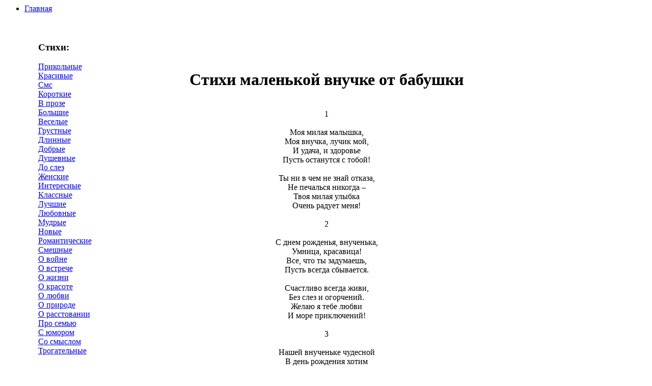

--- FILE ---
content_type: text/html; charset=utf-8
request_url: https://stihivsem.ru/1030-stihi-malenkoy-vnuchke-ot-babushki.html
body_size: 7312
content:
<html>
<head>

<meta http-equiv="content-type" content="text/html; charset=UTF-8">
<link rel="shortcut icon" href="/templates/stihivsem/img/favicon.ico"/>
<meta charset="utf-8">
<title>Стихи про маленькую внучку от бабушки</title>
<meta name="description" content="Вы не знаете, как порадовать внучку? Тогда сделайте это в стихах. А поможет вам в этом наш сайт Stihivsem.ru. Именно там собраны самые интересные стихотворения.">
<meta name="keywords" content="">
<meta name="generator" content="DataLife Engine (http://dle-news.ru)">
<meta property="og:site_name" content="Авторские стихи">
<meta property="og:type" content="article">
<meta property="og:title" content="Стихи маленькой внучке от бабушки">
<meta property="og:url" content="/1030-stihi-malenkoy-vnuchke-ot-babushki.html">
<link rel="search" type="application/opensearchdescription+xml" href="/engine/opensearch.php" title="Авторские стихи">
<link rel="canonical" href="/1030-stihi-malenkoy-vnuchke-ot-babushki.html">
<link href="/engine/editor/css/default.css?v=23" rel="stylesheet" type="text/css">
<script src="/engine/classes/js/jquery.js?v=23"></script>
<script src="/engine/classes/js/jqueryui.js?v=23" defer></script>
<script src="/engine/classes/js/dle_js.js?v=23" defer></script>
<link rel="stylesheet" href="/templates/stihivsem/css/main.css" type="text/css" media="all"/>
<meta name="yandex-verification" content="380914e9f56bfa78"/>
</head>

<body>
<script>
<!--
var dle_root       = '/';
var dle_admin      = '';
var dle_login_hash = 'a455d761af4fcfb36e45f4391cdab3d033cc1170';
var dle_group      = 5;
var dle_skin       = 'stihivsem';
var dle_wysiwyg    = '1';
var quick_wysiwyg  = '1';
var dle_act_lang   = ["Да", "Нет", "Ввод", "Отмена", "Сохранить", "Удалить", "Загрузка. Пожалуйста, подождите..."];
var menu_short     = 'Быстрое редактирование';
var menu_full      = 'Полное редактирование';
var menu_profile   = 'Просмотр профиля';
var menu_send      = 'Отправить сообщение';
var menu_uedit     = 'Админцентр';
var dle_info       = 'Информация';
var dle_confirm    = 'Подтверждение';
var dle_prompt     = 'Ввод информации';
var dle_req_field  = 'Заполните все необходимые поля';
var dle_del_agree  = 'Вы действительно хотите удалить? Данное действие невозможно будет отменить';
var dle_spam_agree = 'Вы действительно хотите отметить пользователя как спамера? Это приведёт к удалению всех его комментариев';
var dle_complaint  = 'Укажите текст Вашей жалобы для администрации:';
var dle_big_text   = 'Выделен слишком большой участок текста.';
var dle_orfo_title = 'Укажите комментарий для администрации к найденной ошибке на странице';
var dle_p_send     = 'Отправить';
var dle_p_send_ok  = 'Уведомление успешно отправлено';
var dle_save_ok    = 'Изменения успешно сохранены. Обновить страницу?';
var dle_reply_title= 'Ответ на комментарий';
var dle_tree_comm  = '0';
var dle_del_news   = 'Удалить статью';
var dle_sub_agree  = 'Вы действительно хотите подписаться на комментарии к данной публикации?';
var allow_dle_delete_news   = false;
var dle_search_delay   = false;
var dle_search_value   = '';
jQuery(function($){
FastSearch();
});
//-->
</script>

<!-- Head -->
<div id="navigation" class="eNav">
    <ul id="menu">
<li class="selected"><a href="/" class="active"><span class="left-crn"></span>Главная<span class="right-crn"></span></a></li>
    </ul>
</div>

<!-- Тело страницы -->
<table width="90%" border="0" align="center">
  <tr>
   <td width="23%" valign="TOP"><br>
   	<h3>Стихи:</h3>
	<a href="/10-prikolnye-stihi.html">Прикольные</a><br>
	<a href="/83-krasivye-stihi.html">Красивые</a><br>
	<a href="/148-sms-stihi.html">Смс</a><br>
	<a href="/184-korotkie-stihi.html">Короткие</a><br>
	<a href="/174-stihi-v-proze.html">В прозе</a><br>
	<a href="/248-bolshie-stihi.html">Большие</a><br>
	<a href="/264-veselye-stihi.html">Веселые</a><br>
	<a href="/283-grustnye-stihi.html">Грустные</a><br>
	<a href="/332-dlinnye-stihi.html">Длинные</a><br>
	<a href="/354-dobrye-stihi.html">Добрые</a><br>
	<a href="/367-dushevnye-stihi.html">Душевные</a><br>
	<a href="/607-stihi-do-slez.html">До слез</a><br>
	<a href="/398-zhenskie-stihi.html">Женские</a><br>
	<a href="/440-interesnye-stihi.html">Интересные</a><br>
	<a href="/452-klassnye-stihi.html">Классные</a><br>
	<a href="/461-luchshie-stihi.html">Лучшие</a><br>
	<a href="/499-lyubovnye-stihi.html">Любовные</a><br>
	<a href="/525-mudrye-stihi.html">Мудрые</a><br>
	<a href="/539-novye-stihi.html">Новые</a><br>
    <a href="/547-romanticheskie-stihi.html">Романтические</a><br>
	<a href="/563-smeshnye-stihi.html">Смешные</a><br>
	<a href="/625-stihi-o-voyne.html">О войне</a><br>
	<a href="/692-stihi-o-vstreche.html">О встрече</a><br>
	<a href="/710-stihi-o-zhizni.html">О жизни</a><br>
	<a href="/791-stihi-o-krasote.html">О красоте</a><br>
	<a href="/826-stihi-o-lyubvi.html">О любви</a><br>
	<a href="/890-stihi-o-prirode.html">О природе</a><br>
	<a href="/923-stihi-o-rasstavanii.html">О расстовании</a><br>
	<a href="/936-stihi-pro-semyu.html">Про семью</a><br>
	<a href="/973-stihi-s-yumorom.html">С юмором</a><br>
	<a href="/984-stihi-so-smyslom.html">Со смыслом</a><br>
	<a href="/1006-trogatelnye-stihi.html">Трогательные</a><br>
						
					
	<br><br>
	<br>Как поздравить:<br><br>
	<a href="/4-top-8-udivitelnyh-pozdravleniy-dlya-vashey-sestry.html">Сестру</a><br>
	<a href="/5-10-idey-dlya-pozdravleniya-mamy-s-dnem-rozhdeniya.html">Маму</a><br>
	<a href="/6-9-idey-dlya-pozdravleniya-glavy-semi-otca.html">Отца</a><br>
	<a href="/7-8-originalnyh-podarkov-dlya-devushki-v-den-rozhdeniya.html">Девушке</a><br>
	<a href="/8-8-podarkov-dlya-tvoego-parnya.html">Парню</a><br>
	<br><br>
	</td>
	    <td width="2%">
	</td> 
    <td width="50%" valign="TOP">
	
 <br>
            
<div id="dle-content">﻿<div align="center">
<br><br>

<h1>Стихи маленькой внучке от бабушки</h1>
<br><div id="the_content">1<br><br>Моя милая малышка,<br>Моя внучка, лучик мой,<br>И удача, и здоровье<br>Пусть останутся с тобой!<br><br>Ты ни в чем не знай отказа,<br>Не печалься никогда –<br>Твоя милая улыбка<br>Очень радует меня!<br><br>2<br><br>С днем рожденья, внученька,<br>Умница, красавица!<br>Все, что ты задумаешь,<br>Пусть всегда сбывается.<br><br>Счастливо всегда живи,<br>Без слез и огорчений.<br>Желаю я тебе любви<br>И море приключений!<br><br>3<br><br>Нашей внученьке чудесной<br>В день рождения хотим<br>Пожелать мы стать известной<br>Дамой с нравом золотым.<br><br>Мы тебя, родная, любим<br>Больше жизни, больше всех.<br>Помогать тебе мы будем,<br>Чтоб счастливый слышать смех.<br><br>4<br><br>Желаю, внученька, всегда<br>Смотреть на мир во все глаза<br>И ничего не пропускать,<br>Ведь не вернется время вспять.<br>Пусть знания легко даются,<br>Над ленью весело смеются<br>Подстегивая ввысь твой интерес,<br>Успехам гарантируют прогресс!<br><br>5<br><br>Ты славная такая, немножечко похожа<br>На маму и на папу, на деда, на меня.<br>Тебя мы обожаем и в этот день прекрасный,<br>Тебя мы поздравляем, внученька моя!<br>Ты вырастишь красивой, смышленой, очень доброй,<br>Когда-то станешь мамой, хорошею женой.<br>Пусть жизнь твоя любовью, успехом станет полной,<br>Пусть счастье и удача всегда будут с тобой!<br><br>6<br><br>Озорная почемучка,<br>Умница, красавица,<br>Для тебя, родная внучка,<br>Праздник начинается.<br>С днем рожденья, озорница,<br>Я желаю радости!<br>Будет пусть на праздник пицца,<br>Вкусности и сладости!<br>Ты танцуй, моя малышка<br>И играй с подружками.<br>Пусть на праздник, шалунишка,<br>Будет торт с игрушками!<br><br><h2>Необычные стихи любимой маленькой внучке от бабушки</h2><br><br>Набежала грозно туча,<br>Дождь идет, как из ведра.<br>Сапоги одела Юля-<br>Мне идти гулять пора.<br><br>А то солнышко пригреет,<br>Сразу высохнет вода.<br>Не смогу шлепать по лужам,<br>Ни туда и не сюда.<br><br>8<br><br>Самую красивую, самую родную<br>Поздравляем милую, внучку дорогую!<br>В День рожденья внучки желаем от души,<br>Пусть её денёчки все будут хороши.<br>Пусть её встречает солнышком рассвет,<br>Много расчудесных и счастливых лет.<br>Пусть в них будет много лета и тепла,<br>Чтобы ты замёрзнуть, внучка, не могла.<br>Пусть в них будет море, праздник, лёгкий бриз,<br>И в любом моменте сказочный сюрприз.<br>Наслаждайся жизнью, пей её до дна,<br>Чтобы ты счастливой, внученька, была.<br><br>9<br><br>Внученька любимая моя, <br>Как же ты много значишь для меня: <br>Ты луч надежды в небе голубом, <br>Капелька солнца непогожим днем, <br>Ты словно фея из волшебных снов, <br>Ты как букет прекраснейших цветов.<br>Тебя я поздравляю с Днем рожденья – <br>Ни горечи не знай, ни сожаленья, <br>Всегда веселой будь, неотразимой, <br>Счастливой, радостной, любимой. <br>Желаю пронести через года <br>Ту силу, что судьба тебе дала, <br>Ту нежность, что природа подарила, <br>Чтоб ты была любима и любила. <br>Пусть ангел твой тебя оберегает: <br>Хранит от бед, ведет и защищает. <br>Все поздравления сегодня для тебя – <br>Будь самой-самой, внученька моя. <br><br>10<br><br>Где ложится месяц спать?<br>Может в мягкой туче?<br>Ляжем с бабушкой в кровать,<br>Будет мне она читать<br>Голосом певучим<br><br>Про волшебного коня<br>И про семицветик.<br>К ней прижмусь покрепче я.<br>Просто бабушка моя<br>Лучшая на свете.<br><br>11<br><br>От бабушки сегодня поздравленья<br>Ты, внученька родная, принимай,<br>Тебе желаю счастья в день рожденья,<br>Пускай удача льется через край.<br><br>Пускай глаза твои горят успехом,<br>Не унывай, родная, никогда,<br>Желаю много искреннего смеха,<br>Пускай обходит стороной беда.<br><br>12<br><br>Дорогая внучка! С днем рождения!<br>Наступило время для взросления.<br>Стала ты серьезней и мудрей,<br>Много в голове твоей идей.<br>Мы хотим, чтоб ты могла раскрыться,<br>Планы в жизнь смогли бы воплотиться,<br>Чтоб нашла по духу ты друзей,<br>Чтоб встречала лишь достойных ты людей!<br><br>13<br><br>Внучку поздравляем с Днем Рождения,<br>Любви тебе и вдохновения.<br>Здоровья тебе и успеха во всем,<br>Пусть веселится сегодня весь дом.<br>Добра тебя желаем и красоты,<br>Чтобы радостью были полны твои дни.<br>Пусть весь день улыбка с лица не сходит.<br>А успех и удача попятам за тобой ходят.<br><br>14<br><br>Свою внучку обожаю<br>И любуюсь ей с рожденья!<br>Получаю много новых<br>И приятных впечатлений!<br>Пусть все паззлы взрослой жизни<br>Сразу сложатся прекрасно!<br>Удается быть здоровой<br>И счастливой ежечасно!<br><br><h2>Добрые стихотворения маленькой внучке от души от бабушки</h2><br><br>Внучка милая моя,<br>Желаю в этот день рождения,<br>Чтоб грусти не было и дня,<br>Чтоб были радость и веселье!<br><br>Пусть блеск в глазах твоих сияет,<br>Как будто яркая звезда,<br>И все, о чем душа мечтает,<br>Пускай сбывается всегда!<br><br>16<br><br>Держу в руках, дыханье затая,<br>Жемчужину, Сокровище живое!<br>Оно такое нежное, родное -<br>Немыслимое счастье бытия.<br>Чиста как ангел и открыта миру,<br>Моя малышка, солнышко мое.<br>В божественное сохраню я веру -<br>В предназначенье светлое ее.<br>Она еще лопочет непонятно.<br>Играет в куклы, плачет и сопит.<br>Капризничает, что-то нам невнятно<br>По книжкам и картинкам говорит.<br>Сама неловко держит еще ложку,<br>Но мимо рта уже не пронесет.<br>И если упадет не понарошку,<br>Без папы с мамой ножками встает.<br>Держу в руках Сокровище живое!<br>Сильней любви не чувствую к другим.<br>И понимаю, вот оно - Святое,<br>И стоит жить среди земных руин!<br><br>17<br><br>Поздравляем нашу внучку,<br>С днем рожденья, мотылек!<br>Поцелуем в обе щечки,<br>Расцвела ты, как цветок!<br>Будь здоровой непременно,<br>Умной, милой, дорогой!<br>Лучшей внученькой Вселенной,<br>Ненаглядной и родной!<br><br>18<br><br>Внученька, тебя я поздравляю!<br>Вон, какая ты уже большая.<br>А ещё казалось бы недавно<br>Я тебя кормила кашей манной<br>А теперь от разных женихов<br>Нет отбоя у тебя, наверное...<br>Дай же бог найти тебе любовь<br>Светлую, большую... С Днём Рождения!<br><br>19<br><br>В день рождения, милашка,<br>Мы хотим тебе сказать:<br>Лучше внученьки, чем наша<br>В целом мире не сыскать.<br>Любим мы тебя безумно,<br>Больше смейся, не грусти.<br>Будь всегда благоразумной,<br>Умной девочкой расти.<br><br>20<br><br>Ты — моя радость, внучка моя.<br>Смотрю и любуюсь я на тебя.<br>Ты так красива и молода.<br>В чем-то капризна, но и умна.<br><br>Милые глазки, улыбка — огонь,<br>Ну а характер — лучше не тронь.<br>Чего пожелать в день рождения тебе?<br>Счастья побольше, удачи в судьбе!</div>
<br><br>
</div> 


</div><br>

	</td>
	    <td width="2%">
	
	</td>
<td width="23%" valign="TOP">
<div class="rightmenu">
<br><br><br>
 


<br><br><br>

</div>
	</td>
  </tr>
</table>
<br>

<!--9c7ec26b--><!--9c7ec26b--><!--3a9f6b4e--><!--3a9f6b4e--><div id="footer" align="center"><br>
ВНИМАНИЕ! Все материалы написаны нашими авторами специально для сайта Stihivsem.ru<br><br>
</div>
<!--noindex-->




<!--/noindex-->
<!-- Yandex.Metrika counter -->
<script type="text/javascript" >
   (function(m,e,t,r,i,k,a){m[i]=m[i]||function(){(m[i].a=m[i].a||[]).push(arguments)};
   m[i].l=1*new Date();
   for (var j = 0; j < document.scripts.length; j++) {if (document.scripts[j].src === r) { return; }}
   k=e.createElement(t),a=e.getElementsByTagName(t)[0],k.async=1,k.src=r,a.parentNode.insertBefore(k,a)})
   (window, document, "script", "https://mc.yandex.ru/metrika/tag.js", "ym");

   ym(95991502, "init", {
        clickmap:true,
        trackLinks:true,
        accurateTrackBounce:true
   });
</script>
<noscript><div><img src="https://mc.yandex.ru/watch/95991502" style="position:absolute; left:-9999px;" alt="" /></div></noscript>
<!-- /Yandex.Metrika counter --><script defer src="https://static.cloudflareinsights.com/beacon.min.js/vcd15cbe7772f49c399c6a5babf22c1241717689176015" integrity="sha512-ZpsOmlRQV6y907TI0dKBHq9Md29nnaEIPlkf84rnaERnq6zvWvPUqr2ft8M1aS28oN72PdrCzSjY4U6VaAw1EQ==" data-cf-beacon='{"version":"2024.11.0","token":"f380c6c9ed9849a39ed68fd173e84dbe","r":1,"server_timing":{"name":{"cfCacheStatus":true,"cfEdge":true,"cfExtPri":true,"cfL4":true,"cfOrigin":true,"cfSpeedBrain":true},"location_startswith":null}}' crossorigin="anonymous"></script>
</body>
</html>
<!-- DataLife Engine Copyright SoftNews Media Group (http://dle-news.ru) -->
<!--
     -->